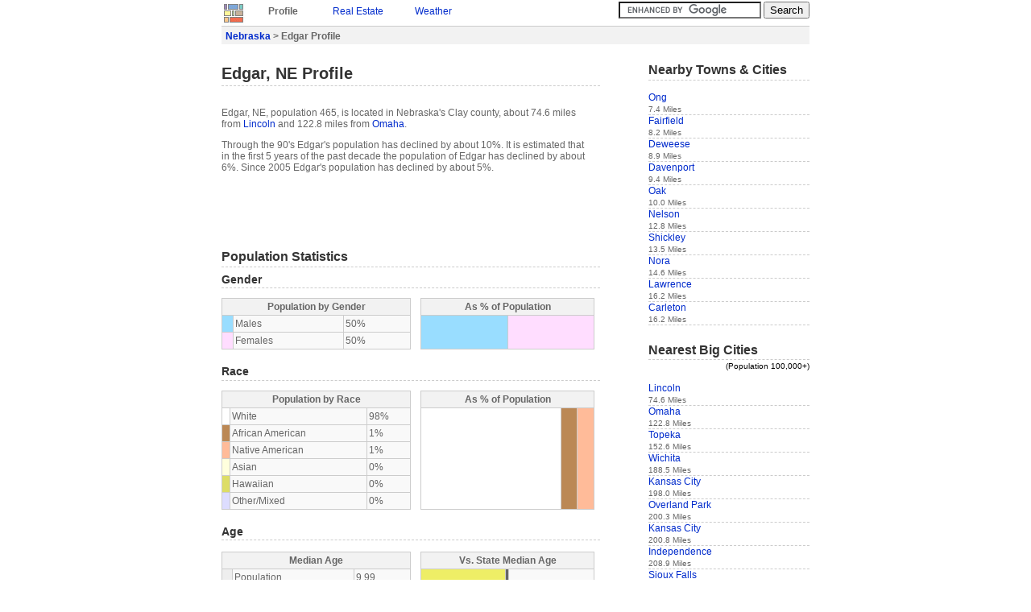

--- FILE ---
content_type: text/html
request_url: https://idcide.com/citydata/ne/edgar.htm
body_size: 3122
content:
<!DOCTYPE HTML PUBLIC "-//W3C//DTD HTML 4.01//EN">
<html>
<head>
<meta http-equiv="X-UA-Compatible" content="IE=EmulateIE7">
<meta http-equiv="Content-Type" content="text/html; charset=ISO-8859-1"> 
<title>Edgar Profile | Edgar NE | Population, Crime, Map</title>
<link rel="STYLESHEET" href="../../utils/base4.css">
 
</head>
<body>

<div id="base">
<a href="../../index-1.htm"><img class="clean" src="../../style/logos.jpg" alt="Home"></a>
<div class="navtab"><p class="b" style="margin:0px;">Profile</p></div>
<div class="navtab">
<!--Y--><p style="margin:0px;"><a href="../../realestate/ne/edgar.htm">Real Estate</a></p>
</div>
<div class="navtab">
<!--Y--><p style="margin:0px;"><a href="../../weather/ne/edgar.htm">Weather</a></p>
</div>
<div class="navtab">
</div>


<div style="float:right;">
<form action="/gsearch.html" id="cse-search-box">
  <div>
    <input type="hidden" name="cx" value="partner-pub-0361038878511174:bvw41lyn2nh">
    <input type="hidden" name="cof" value="FORID:9">
    <input type="text" name="q" size="20">
    <input type="submit" name="sa" value="Search">
  </div>
</form>
<script type="text/javascript" src="../../prose/brandjs.js?form=cse-search-box&amp;lang=en"></script>
</div>
<div id="header">
<div class="boxtop">
<p class="b" style="margin:0px;">
<a href="index.htm">Nebraska</a> &gt;
Edgar Profile
</p>
</div>
</div>

<div id="content">
<h1>Edgar, NE Profile</h1>
<br>
<p>
Edgar, NE, population 465, is located
in Nebraska's Clay county,
about 74.6 miles from <a href="lincoln.htm">Lincoln</a> and 122.8 miles from <a href="omaha.htm">Omaha</a>.
</p>
<p>
Through the 90's Edgar's population has declined by about 10%.
It is estimated that in the first 5 years of the past decade the population of Edgar has declined by about 6%. Since 2005 Edgar's population has declined by about 5%.

</p>
<p>
</p>

<p><script type="text/javascript"><!--
google_ad_client = "ca-pub-0361038878511174";
/* CD-top 468x60 */
google_ad_slot = "2776181636";
google_ad_width = 468;
google_ad_height = 60;
//-->
</script>
<script type="text/javascript" src="../../pagead/f.txt">
</script></p>

<h3>Population Statistics</h3>

<h4>Gender</h4>
<table class="prettytable" style="float:left;width:50%">
<tr><th colspan="3">Population by Gender</th></tr>
<tr><td style="background:#99DDFF;"></td><td>Males </td><td>50%</td></tr>
<tr><td style="background:#FFDDFF;"></td><td>Females </td><td>50%</td></tr>
</table>

<table class="onehungraph">
<tr><th colspan="2">As % of Population</th></tr>
<tr style="height:42px;">
<td style="background:#99DDFF;width:50%;">&nbsp;</td>
<td style="background:#FFDDFF;width:50%;">&nbsp;</td>
</tr>
</table>   

<h4>Race</h4>
<table class="prettytable" style="float:left;width:50%">
<tr><th colspan="3">Population by Race</th></tr>
<tr><td style="background:#FFFFFF;"></td><td>White</td><td>98%</td></tr>
<tr><td style="background:#BB8855;"></td><td>African American</td><td>1%</td></tr>
<tr><td style="background:#FFBB99;"></td><td>Native American</td><td>1%</td></tr>
<tr><td style="background:#FFFFDD;"></td><td>Asian</td><td>0%</td></tr>
<tr><td style="background:#DDDD66;"></td><td>Hawaiian</td><td>0%</td></tr>
<tr><td style="background:#DDDDFF;"></td><td>Other/Mixed</td><td>0%</td></tr>
</table>
<table class="onehungraph">
<tr><th colspan="6">As % of Population</th></tr>
<tr style="height:126px;">
       <td style="background:#FFFFFF;width:98%;">&nbsp;</td>
       <td style="background:#BB8855;width:1%;">&nbsp;</td>
       <td style="background:#FFBB99;width:1%;">&nbsp;</td>
</tr>
</table>

<h4>Age</h4>
<br>
<table class="prettytable" style="float:left;;margin-top:0;width:50%">
<tr><th colspan="3">Median Age</th></tr>
<tr><td style="background:#eeeeee;"></td><td>Population</td><td>9.99</td></tr>
<tr><td style="background:#99DDFF;"></td><td>Males</td><td>9.99</td></tr>
<tr><td style="background:#FFDDFF;"></td><td>Females</td><td>9.99</td></tr>
</table>

<table class="comparegraph"><tr><th colspan="2">Vs. State Median Age</th></tr></table> 
<table class="comparegraph"><tr><td class="W50" style="width:50%;"></td><td style="background:#666666;">&nbsp;</td><td style="width:50%;">&nbsp;</td></tr></table>
<table class="comparegraph"><tr><td class="W50" style="width:50%;"></td><td style="background:#666666;">&nbsp;</td><td style="width:50%;">&nbsp;</td></tr></table>
<table class="comparegraph" style="border-bottom: 1px #ccc solid;"><tr><td class="W50" style="width:50%;"></td><td style="background:#666666;">&nbsp;</td><td style="width:50%;">&nbsp;</td></tr></table>

<div style="clear:both;"></div>
<table class="prettytable" style="float:left;margin-top:0;width:50%">
<tr><th colspan="3">Males by Age</th><th colspan="3">Females by Age</th></tr>
<tr><td style="background:#99DDFF;"></td><td>Under 20</td><td>9.99%</td><td style="background:#FFDDFF;"></td><td>Under 20: </td><td>9.99%</td></tr>
<tr><td style="background:#99DDFF;"></td><td>20 to 40</td><td>9.99%</td><td style="background:#FFDDFF;"></td><td>20 to 40: </td><td>9.99%</td></tr>
<tr><td style="background:#99DDFF;"></td><td>40 to 60</td><td>9.99%</td><td style="background:#FFDDFF;"></td><td>40 to 60: </td><td>9.99%</td></tr>
<tr><td style="background:#99DDFF;"></td><td>Over 60</td><td>9.99%</td><td style="background:#FFDDFF;"></td><td>Over 60: </td><td>9.99%</td></tr>
</table>

<table class="bargraph">
<tr><th colspan="4">Age Distribution</th></tr>
<tr>
<td style="width:40.01%;">&nbsp;</td>
<td style="background:#99DDFF;width:9.99%;">&nbsp;</td>
<td style="background:#FFDDFF;width:9.99%;">&nbsp;</td>
<td style="width:40.01%;">&nbsp;</td>  
</tr>
</table>
<table class="bargraph">
<tr>
<td style="width:40.01%;">&nbsp;</td>
<td style="background:#99DDFF;width:9.99%;">&nbsp;</td>
<td style="background:#FFDDFF;width:9.99%;">&nbsp;</td>
<td style="width:40.01%;">&nbsp;</td>   
</tr>
</table>
<table class="bargraph">
<tr>
<td style="width:40.01%;">&nbsp;</td>
<td style="background:#99DDFF;width:9.99%;">&nbsp;</td>   
<td style="background:#FFDDFF;width:9.99%;">&nbsp;</td>
<td style="width:40.01%;">&nbsp;</td>    
</tr>
</table>
<table class="bargraph" style="border-bottom: 1px #ccc solid;">
<tr>
<td style="width:40.01%;">&nbsp;</td>
<td style="background:#99DDFF;width:9.99%;">&nbsp;</td>	   
<td style="background:#FFDDFF;width:9.99%;">&nbsp;</td>
<td style="width:40.01%;">&nbsp;</td>    
</tr>	   
</table>
<br>

<!--Y--><h4>Size</h4>
<!--Y--><br>
<!--Y--><table class="prettytable" style="float:left;;margin-top:0;width:50%">
<!--Y--><tr><th colspan="2">Population by Year</th><th>Change Rate</th></tr>
<!--Y--><tr><td>2000</td><td>541</td><td>N/A</td></tr>
<!--Y--><tr><td>2001</td><td>528</td><td>-2.40%</td></tr>
<!--Y--><tr><td>2002</td><td>521</td><td>-1.33%</td></tr>
<!--Y--><tr><td>2003</td><td>513</td><td>-1.54%</td></tr>
<!--Y--><tr><td>2004</td><td>505</td><td>-1.56%</td></tr>
<!--Y--><tr><td>2005</td><td>491</td><td>-2.77%</td></tr>
<!--Y--><tr><td>2006</td><td>482</td><td>-1.83%</td></tr>
<!--Y--><tr><td>2007</td><td>475</td><td>-1.45%</td></tr>
<!--Y--><tr><td>2008</td><td>471</td><td>-0.84%</td></tr>
<!--Y--><tr><td>2009</td><td>465</td><td>-1.27%</td></tr>
<!--Y--></table>

<!--Y--><table class="comparegraph"><tr><th colspan="2">Vs. State Change Rate</th></tr></table>
<!--Y--><table class="comparegraph"><tr><td style="width:100%">&nbsp;</td></tr></table>
<!--Y--><table class="comparegraph"><tr><td class="W0" style="width:2%;">&nbsp;</td><td style="width:48%;">&nbsp;</td><td style="background:#666666;">&nbsp;</td><td style="width:50%;">&nbsp;</td></tr></table>
<!--Y--><table class="comparegraph"><tr><td class="W0" style="width:2%;">&nbsp;</td><td style="width:48%;">&nbsp;</td><td style="background:#666666;">&nbsp;</td><td style="width:50%;">&nbsp;</td></tr></table>
<!--Y--><table class="comparegraph"><tr><td class="W0" style="width:2%;">&nbsp;</td><td style="width:48%;">&nbsp;</td><td style="background:#666666;">&nbsp;</td><td style="width:50%;">&nbsp;</td></tr></table>
<!--Y--><table class="comparegraph"><tr><td class="W0" style="width:2%;">&nbsp;</td><td style="width:48%;">&nbsp;</td><td style="background:#666666;">&nbsp;</td><td style="width:50%;">&nbsp;</td></tr></table>
<!--Y--><table class="comparegraph"><tr><td class="W0" style="width:2%;">&nbsp;</td><td style="width:48%;">&nbsp;</td><td style="background:#666666;">&nbsp;</td><td style="width:50%;">&nbsp;</td></tr></table>
<!--Y--><table class="comparegraph"><tr><td class="W0" style="width:2%;">&nbsp;</td><td style="width:48%;">&nbsp;</td><td style="background:#666666;">&nbsp;</td><td style="width:50%;">&nbsp;</td></tr></table>
<!--Y--><table class="comparegraph"><tr><td class="W0" style="width:2%;">&nbsp;</td><td style="width:48%;">&nbsp;</td><td style="background:#666666;">&nbsp;</td><td style="width:50%;">&nbsp;</td></tr></table>
<!--Y--><table class="comparegraph"><tr><td class="W0" style="width:2%;">&nbsp;</td><td style="width:48%;">&nbsp;</td><td style="background:#666666;">&nbsp;</td><td style="width:50%;">&nbsp;</td></tr></table>
<!--Y--><table class="comparegraph" style="border-bottom: 1px #ccc solid;"><tr><td class="W0" style="width:2%;">&nbsp;</td><td style="width:48%;">&nbsp;</td><td style="background:#666666;">&nbsp;</td><td style="width:50%;">&nbsp;</td></tr></table>

<h3>Economics</h3>
<br>
<table class="prettytable" style="float:left;margin-top:0;width:50%">
<tr><th colspan="2">Household Income</th></tr>
<tr><td>Median</td><td>$29,191</td></tr>
</table>

<table class="comparegraph"><tr><th colspan="2">Vs. State Median Income</th></tr></table> 
<table class="comparegraph" style="border-bottom: 1px #ccc solid;"><tr><td class="W40" style="width:37%;">&nbsp;</td><td style="width:13%;">&nbsp;</td><td style="background:#666666;">&nbsp;</td><td style="width:50%;">&nbsp;</td></tr></table>



<h3>Location</h3>
<table class="prettytable" style="float:left;width:100%">
<tr><td>Elevation</td><td>1,728 feet above sea level</td></tr>
<tr><td>Land Area</td><td>0.8 Square Miles</td></tr>
</table>
<img class="map" src="https://maps.googleapis.com/maps/api/staticmap?center=40.37222,-97.97111&zoom=12&scale=false&size=420x350&maptype=roadmap&key=ABQIAAAA5xlHZUdNNmE93spjGxtmOhRbZirJJhxUDdWKnPoJ8UVCBOSnPRSVlJkUxFrXud1DS0NghIaNLPir8A&format=png&visual_refresh=true&markers=size:mid%7Ccolor:0xff0000%7Clabel:%7C40.37222,-97.97111"><br>
<img class="map" src="https://maps.googleapis.com/maps/api/staticmap?center=40.37222,-97.97111&zoom=9&scale=false&size=420x350&maptype=roadmap&key=ABQIAAAA5xlHZUdNNmE93spjGxtmOhRbZirJJhxUDdWKnPoJ8UVCBOSnPRSVlJkUxFrXud1DS0NghIaNLPir8A&format=png&visual_refresh=true&markers=size:mid%7Ccolor:0xff0000%7Clabel:%7C40.37222,-97.97111"><br>
<img class="map" src="https://maps.googleapis.com/maps/api/staticmap?center=40.37222,-97.97111&zoom=6&scale=false&size=420x350&maptype=roadmap&key=ABQIAAAA5xlHZUdNNmE93spjGxtmOhRbZirJJhxUDdWKnPoJ8UVCBOSnPRSVlJkUxFrXud1DS0NghIaNLPir8A&format=png&visual_refresh=true&markers=size:mid%7Ccolor:0xff0000%7Clabel:%7C40.37222,-97.97111"> 
<br>
<!--Y--><img class="map" src="../../i/mc2/ne/edgar.gif" width="420" height="350" alt="Area Map">

<p style="width:420px;text-align:center;"><script type="text/javascript"><!--
google_ad_client = "pub-0361038878511174";
/* CD-bot 336x280 */
google_ad_slot = "6601043026";
google_ad_width = 336;
google_ad_height = 280;
//-->
</script>
<script type="text/javascript" src="../../pagead/f.txt">
</script></p>

<div id="footer">
<div class="boxbottom">
<small>Data sources: </small><img style="border:none;vertical-align:top;margin:2px;" src="../../style/citydatasources.jpg" alt="Data Sources">
</div>
<small>(c) Copyright 2022 IDcide All rights reserved.</small>
</div>

</div>

<div id="navigation">
<h3>Nearby Towns & Cities</h3>
<br>
<div class="itemside"><a href="ong.htm">Ong</a><br><small>7.4 Miles</small></div>
<div class="itemside"><a href="fairfield.htm">Fairfield</a><br><small>8.2 Miles</small></div>
<div class="itemside"><a href="deweese.htm">Deweese</a><br><small>8.9 Miles</small></div>
<div class="itemside"><a href="davenport.htm">Davenport</a><br><small>9.4 Miles</small></div>
<div class="itemside"><a href="oak.htm">Oak</a><br><small>10.0 Miles</small></div>
<div class="itemside"><a href="nelson.htm">Nelson</a><br><small>12.8 Miles</small></div>
<div class="itemside"><a href="shickley.htm">Shickley</a><br><small>13.5 Miles</small></div>
<div class="itemside"><a href="nora.htm">Nora</a><br><small>14.6 Miles</small></div>
<div class="itemside"><a href="lawrence.htm">Lawrence</a><br><small>16.2 Miles</small></div>
<div class="itemside"><a href="carleton.htm">Carleton</a><br><small>16.2 Miles</small></div>

<br>
<h3>Nearest Big Cities</h3>
<div style="text-align:right;color:black;"><small>(Population 100,000+)</small></div>
<br>
<div class="itemside"><a href="lincoln.htm">Lincoln</a><br><small>74.6 Miles</small></div>
<div class="itemside"><a href="omaha.htm">Omaha</a><br><small>122.8 Miles</small></div>
<div class="itemside"><a href="../ks/topeka.htm">Topeka</a><br><small>152.6 Miles</small></div>
<div class="itemside"><a href="../ks/wichita.htm">Wichita</a><br><small>188.5 Miles</small></div>
<div class="itemside"><a href="../ks/kansas-city.htm">Kansas City</a><br><small>198.0 Miles</small></div>
<div class="itemside"><a href="../ks/overland-park.htm">Overland Park</a><br><small>200.3 Miles</small></div>
<div class="itemside"><a href="../mo/kansas-city.htm">Kansas City</a><br><small>200.8 Miles</small></div>
<div class="itemside"><a href="../mo/independence.htm">Independence</a><br><small>208.9 Miles</small></div>
<div class="itemside"><a href="../sd/sioux-falls.htm">Sioux Falls</a><br><small>229.3 Miles</small></div>
<div class="itemside"><a href="../ia/des-moines.htm">Des Moines</a><br><small>243.1 Miles</small></div>

<br>

<script type="text/javascript"><!--
google_ad_client = "pub-0361038878511174";
/* CD-side 160x600 */
google_ad_slot = "4064276592";
google_ad_width = 160;
google_ad_height = 600;
//-->
</script>
<script type="text/javascript" src="../../pagead/f.txt">
</script>
</div>
</div>
<!-- Global site tag (gtag.js) - Google Analytics -->
<script async="" src="../../gtag/js?id=UA-6291617-2"></script>
<script>
  window.dataLayer = window.dataLayer || [];
  function gtag(){dataLayer.push(arguments);}
  gtag('js', new Date());

  gtag('config', 'UA-6291617-2');
</script> 
<script defer src="https://static.cloudflareinsights.com/beacon.min.js/vcd15cbe7772f49c399c6a5babf22c1241717689176015" integrity="sha512-ZpsOmlRQV6y907TI0dKBHq9Md29nnaEIPlkf84rnaERnq6zvWvPUqr2ft8M1aS28oN72PdrCzSjY4U6VaAw1EQ==" data-cf-beacon='{"version":"2024.11.0","token":"b224f15eced04ef6895d0afbd3cc9e96","r":1,"server_timing":{"name":{"cfCacheStatus":true,"cfEdge":true,"cfExtPri":true,"cfL4":true,"cfOrigin":true,"cfSpeedBrain":true},"location_startswith":null}}' crossorigin="anonymous"></script>
</body>
</html>